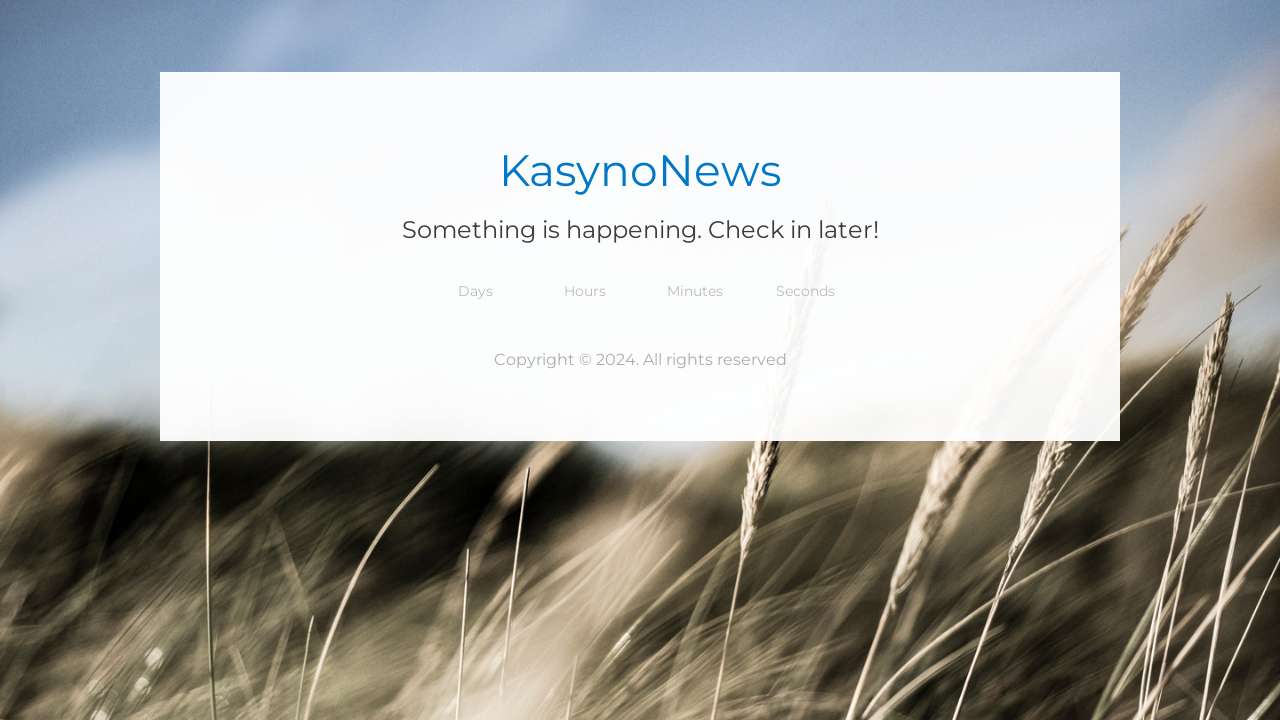

--- FILE ---
content_type: text/html; charset=UTF-8
request_url: https://www1.kasynonews.com/2020/03/
body_size: 1268
content:
<!doctype html><html lang="pl-PL"><head><meta charset="UTF-8" /><meta name="viewport" content="width=device-width, initial-scale=1" /><meta name="description" content="" /><link media="all" href="https://www1.kasynonews.com/wp-content/cache/autoptimize/css/autoptimize_27bd210fae86b5d3f806200b2954c6c3.css" rel="stylesheet"><title></title><meta name="generator" content="WordPress 6.5.7">  <script>var oc_ajax = {
			ajaxurl: 'https://www1.kasynonews.com/wp-admin/admin-ajax.php'
		}</script> <script>(function($) {
			$(document).ready(function() {
				var currentTime = Number(1768096977);
				// Update the countdown every 1 second
				var x = setInterval(function() {
					// Update the countdown every 1 second
					//var currentTime = Number(1768096977);

					// Ajax call to get latest timestamp from WordPress
					$.ajax({
						url: oc_ajax.ajaxurl,
						type: "POST",
						data: {
							'action': 'ocuc_wp_time'
						},
						success: function(data) {
							// return current timestamp based on WordPress settings
							// console.log(data);
							currentTime = data;
						},
						error: function(errorThrown) {
							currentTime = data;
						}
					});

					// Timer end date
					var endDate = 1861853280;

					// Find the interval between now and the countdown date
					var interval = endDate - currentTime;

					// Time calculations for days, hours, minutes and seconds
					var seconds = Number(interval);
					var days = Math.floor(seconds / (3600 * 24));
					days = String("00" + days).slice(-2); // keep it in 2 digit always
					var hours = Math.floor(seconds % (3600 * 24) / 3600);
					hours = String("00" + hours).slice(-2);
					var minutes = Math.floor(seconds % 3600 / 60);
					minutes = String("00" + minutes).slice(-2);
					var seconds = Math.floor(seconds % 60);
					seconds = String("00" + seconds).slice(-2);

					// Show timer have future date
					if (interval > 0) {
						document.getElementById("counter-day").innerHTML = days;
						document.getElementById("counter-hour").innerHTML = hours;
						document.getElementById("counter-minute").innerHTML = minutes;
						document.getElementById("counter-second").innerHTML = seconds;
					}
					// If the timer is finished, set it 00
					else {
						clearInterval(x);
						document.getElementById("counter-day").innerHTML = "00";
						document.getElementById("counter-hour").innerHTML = "00";
						document.getElementById("counter-minute").innerHTML = "00";
						document.getElementById("counter-second").innerHTML = "00";
					}
				}, 1000);
			});

		})(jQuery)</script> </head><body><div class="wrapper ocuc-page"><div class="container"><main class="ocuc-content-box"><div class="row"><div class="col-md-12"><div class="ocuc-site-title-logo"><h1>KasynoNews</h1></div><h2 class="ocuc-headline"> Something is happening. Check in later!</h2><div class="ocuc-timer"><div class="timer"><div> <span class="count-number" id="counter-day"></span><div class="smalltext">Days</div></div><div> <span class="count-number" id="counter-hour"></span><div class="smalltext">Hours</div></div><div> <span class="count-number" id="counter-minute"></span><div class="smalltext">Minutes</div></div><div> <span class="count-number" id="counter-second"></span><div class="smalltext">Seconds</div></div><p id="time-up"></p></div></div><div class="ocuc-description"></div><div class="ocuc-copyright"> Copyright © 2024. All rights reserved</div></div></div></main></div></div> <script defer src="https://www1.kasynonews.com/wp-content/cache/autoptimize/js/autoptimize_f8ad0406f503a315772778c0a5d29c2c.js"></script></body></html>